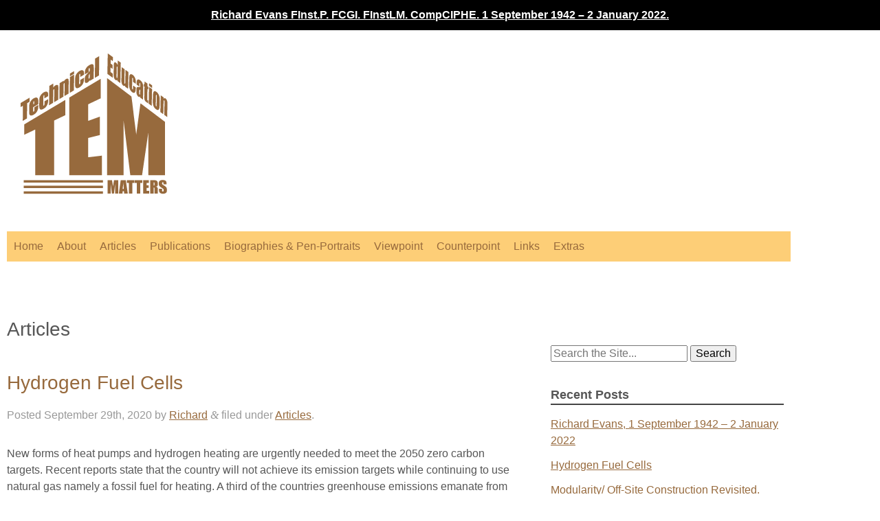

--- FILE ---
content_type: text/html; charset=UTF-8
request_url: https://technicaleducationmatters.org/category/articles/
body_size: 11227
content:
<!doctype html>

<!--[if lt IE 7]><html lang="en-GB" class="no-js lt-ie9 lt-ie8 lt-ie7"> <![endif]-->
<!--[if (IE 7)&!(IEMobile)]><html lang="en-GB" class="no-js lt-ie9 lt-ie8"><![endif]-->
<!--[if (IE 8)&!(IEMobile)]><html lang="en-GB" class="no-js lt-ie9"><![endif]-->
<!--[if gt IE 8]><!--> <html lang="en-GB" class="no-js"><!--<![endif]-->

	<head>
		<meta charset="utf-8">

		<!-- Google Chrome Frame for IE -->
		<meta http-equiv="X-UA-Compatible" content="IE=edge,chrome=1">

		<title>  Articles</title>

		<!-- mobile meta (hooray!) -->
		<meta name="HandheldFriendly" content="True">
		<meta name="MobileOptimized" content="320">
		<meta name="viewport" content="width=device-width, initial-scale=1.0"/>

		<!-- icons & favicons (for more: http://www.jonathantneal.com/blog/understand-the-favicon/) -->
		<link rel="apple-touch-icon" href="https://technicaleducationmatters.org/wp-content/themes/techedutheme/library/images/apple-icon-touch.png">
		<link rel="icon" href="https://technicaleducationmatters.org/wp-content/themes/techedutheme/favicon.png">
		<!--[if IE]>
			<link rel="shortcut icon" href="https://technicaleducationmatters.org/wp-content/themes/techedutheme/favicon.ico">
		<![endif]-->
		<!-- or, set /favicon.ico for IE10 win -->
		<meta name="msapplication-TileColor" content="#f01d4f">
		<meta name="msapplication-TileImage" content="https://technicaleducationmatters.org/wp-content/themes/techedutheme/library/images/win8-tile-icon.png">

		<link rel="pingback" href="https://technicaleducationmatters.org/xmlrpc.php">

		<!-- wordpress head functions -->
		<meta name='robots' content='max-image-preview:large' />
<link rel="alternate" type="application/rss+xml" title="Technical Education Matters &raquo; Feed" href="https://technicaleducationmatters.org/feed/" />
<link rel="alternate" type="application/rss+xml" title="Technical Education Matters &raquo; Comments Feed" href="https://technicaleducationmatters.org/comments/feed/" />
<link rel="alternate" type="application/rss+xml" title="Technical Education Matters &raquo; Articles Category Feed" href="https://technicaleducationmatters.org/category/articles/feed/" />
<script type="text/javascript">
window._wpemojiSettings = {"baseUrl":"https:\/\/s.w.org\/images\/core\/emoji\/14.0.0\/72x72\/","ext":".png","svgUrl":"https:\/\/s.w.org\/images\/core\/emoji\/14.0.0\/svg\/","svgExt":".svg","source":{"concatemoji":"https:\/\/technicaleducationmatters.org\/wp-includes\/js\/wp-emoji-release.min.js"}};
/*! This file is auto-generated */
!function(e,a,t){var n,r,o,i=a.createElement("canvas"),p=i.getContext&&i.getContext("2d");function s(e,t){var a=String.fromCharCode,e=(p.clearRect(0,0,i.width,i.height),p.fillText(a.apply(this,e),0,0),i.toDataURL());return p.clearRect(0,0,i.width,i.height),p.fillText(a.apply(this,t),0,0),e===i.toDataURL()}function c(e){var t=a.createElement("script");t.src=e,t.defer=t.type="text/javascript",a.getElementsByTagName("head")[0].appendChild(t)}for(o=Array("flag","emoji"),t.supports={everything:!0,everythingExceptFlag:!0},r=0;r<o.length;r++)t.supports[o[r]]=function(e){if(p&&p.fillText)switch(p.textBaseline="top",p.font="600 32px Arial",e){case"flag":return s([127987,65039,8205,9895,65039],[127987,65039,8203,9895,65039])?!1:!s([55356,56826,55356,56819],[55356,56826,8203,55356,56819])&&!s([55356,57332,56128,56423,56128,56418,56128,56421,56128,56430,56128,56423,56128,56447],[55356,57332,8203,56128,56423,8203,56128,56418,8203,56128,56421,8203,56128,56430,8203,56128,56423,8203,56128,56447]);case"emoji":return!s([129777,127995,8205,129778,127999],[129777,127995,8203,129778,127999])}return!1}(o[r]),t.supports.everything=t.supports.everything&&t.supports[o[r]],"flag"!==o[r]&&(t.supports.everythingExceptFlag=t.supports.everythingExceptFlag&&t.supports[o[r]]);t.supports.everythingExceptFlag=t.supports.everythingExceptFlag&&!t.supports.flag,t.DOMReady=!1,t.readyCallback=function(){t.DOMReady=!0},t.supports.everything||(n=function(){t.readyCallback()},a.addEventListener?(a.addEventListener("DOMContentLoaded",n,!1),e.addEventListener("load",n,!1)):(e.attachEvent("onload",n),a.attachEvent("onreadystatechange",function(){"complete"===a.readyState&&t.readyCallback()})),(e=t.source||{}).concatemoji?c(e.concatemoji):e.wpemoji&&e.twemoji&&(c(e.twemoji),c(e.wpemoji)))}(window,document,window._wpemojiSettings);
</script>
<style type="text/css">
img.wp-smiley,
img.emoji {
	display: inline !important;
	border: none !important;
	box-shadow: none !important;
	height: 1em !important;
	width: 1em !important;
	margin: 0 0.07em !important;
	vertical-align: -0.1em !important;
	background: none !important;
	padding: 0 !important;
}
</style>
	<link rel='stylesheet' id='wp-block-library-css' href='https://technicaleducationmatters.org/wp-includes/css/dist/block-library/style.min.css' type='text/css' media='all' />
<link rel='stylesheet' id='classic-theme-styles-css' href='https://technicaleducationmatters.org/wp-includes/css/classic-themes.min.css' type='text/css' media='all' />
<style id='global-styles-inline-css' type='text/css'>
body{--wp--preset--color--black: #000000;--wp--preset--color--cyan-bluish-gray: #abb8c3;--wp--preset--color--white: #ffffff;--wp--preset--color--pale-pink: #f78da7;--wp--preset--color--vivid-red: #cf2e2e;--wp--preset--color--luminous-vivid-orange: #ff6900;--wp--preset--color--luminous-vivid-amber: #fcb900;--wp--preset--color--light-green-cyan: #7bdcb5;--wp--preset--color--vivid-green-cyan: #00d084;--wp--preset--color--pale-cyan-blue: #8ed1fc;--wp--preset--color--vivid-cyan-blue: #0693e3;--wp--preset--color--vivid-purple: #9b51e0;--wp--preset--gradient--vivid-cyan-blue-to-vivid-purple: linear-gradient(135deg,rgba(6,147,227,1) 0%,rgb(155,81,224) 100%);--wp--preset--gradient--light-green-cyan-to-vivid-green-cyan: linear-gradient(135deg,rgb(122,220,180) 0%,rgb(0,208,130) 100%);--wp--preset--gradient--luminous-vivid-amber-to-luminous-vivid-orange: linear-gradient(135deg,rgba(252,185,0,1) 0%,rgba(255,105,0,1) 100%);--wp--preset--gradient--luminous-vivid-orange-to-vivid-red: linear-gradient(135deg,rgba(255,105,0,1) 0%,rgb(207,46,46) 100%);--wp--preset--gradient--very-light-gray-to-cyan-bluish-gray: linear-gradient(135deg,rgb(238,238,238) 0%,rgb(169,184,195) 100%);--wp--preset--gradient--cool-to-warm-spectrum: linear-gradient(135deg,rgb(74,234,220) 0%,rgb(151,120,209) 20%,rgb(207,42,186) 40%,rgb(238,44,130) 60%,rgb(251,105,98) 80%,rgb(254,248,76) 100%);--wp--preset--gradient--blush-light-purple: linear-gradient(135deg,rgb(255,206,236) 0%,rgb(152,150,240) 100%);--wp--preset--gradient--blush-bordeaux: linear-gradient(135deg,rgb(254,205,165) 0%,rgb(254,45,45) 50%,rgb(107,0,62) 100%);--wp--preset--gradient--luminous-dusk: linear-gradient(135deg,rgb(255,203,112) 0%,rgb(199,81,192) 50%,rgb(65,88,208) 100%);--wp--preset--gradient--pale-ocean: linear-gradient(135deg,rgb(255,245,203) 0%,rgb(182,227,212) 50%,rgb(51,167,181) 100%);--wp--preset--gradient--electric-grass: linear-gradient(135deg,rgb(202,248,128) 0%,rgb(113,206,126) 100%);--wp--preset--gradient--midnight: linear-gradient(135deg,rgb(2,3,129) 0%,rgb(40,116,252) 100%);--wp--preset--duotone--dark-grayscale: url('#wp-duotone-dark-grayscale');--wp--preset--duotone--grayscale: url('#wp-duotone-grayscale');--wp--preset--duotone--purple-yellow: url('#wp-duotone-purple-yellow');--wp--preset--duotone--blue-red: url('#wp-duotone-blue-red');--wp--preset--duotone--midnight: url('#wp-duotone-midnight');--wp--preset--duotone--magenta-yellow: url('#wp-duotone-magenta-yellow');--wp--preset--duotone--purple-green: url('#wp-duotone-purple-green');--wp--preset--duotone--blue-orange: url('#wp-duotone-blue-orange');--wp--preset--font-size--small: 13px;--wp--preset--font-size--medium: 20px;--wp--preset--font-size--large: 36px;--wp--preset--font-size--x-large: 42px;--wp--preset--spacing--20: 0.44rem;--wp--preset--spacing--30: 0.67rem;--wp--preset--spacing--40: 1rem;--wp--preset--spacing--50: 1.5rem;--wp--preset--spacing--60: 2.25rem;--wp--preset--spacing--70: 3.38rem;--wp--preset--spacing--80: 5.06rem;}:where(.is-layout-flex){gap: 0.5em;}body .is-layout-flow > .alignleft{float: left;margin-inline-start: 0;margin-inline-end: 2em;}body .is-layout-flow > .alignright{float: right;margin-inline-start: 2em;margin-inline-end: 0;}body .is-layout-flow > .aligncenter{margin-left: auto !important;margin-right: auto !important;}body .is-layout-constrained > .alignleft{float: left;margin-inline-start: 0;margin-inline-end: 2em;}body .is-layout-constrained > .alignright{float: right;margin-inline-start: 2em;margin-inline-end: 0;}body .is-layout-constrained > .aligncenter{margin-left: auto !important;margin-right: auto !important;}body .is-layout-constrained > :where(:not(.alignleft):not(.alignright):not(.alignfull)){max-width: var(--wp--style--global--content-size);margin-left: auto !important;margin-right: auto !important;}body .is-layout-constrained > .alignwide{max-width: var(--wp--style--global--wide-size);}body .is-layout-flex{display: flex;}body .is-layout-flex{flex-wrap: wrap;align-items: center;}body .is-layout-flex > *{margin: 0;}:where(.wp-block-columns.is-layout-flex){gap: 2em;}.has-black-color{color: var(--wp--preset--color--black) !important;}.has-cyan-bluish-gray-color{color: var(--wp--preset--color--cyan-bluish-gray) !important;}.has-white-color{color: var(--wp--preset--color--white) !important;}.has-pale-pink-color{color: var(--wp--preset--color--pale-pink) !important;}.has-vivid-red-color{color: var(--wp--preset--color--vivid-red) !important;}.has-luminous-vivid-orange-color{color: var(--wp--preset--color--luminous-vivid-orange) !important;}.has-luminous-vivid-amber-color{color: var(--wp--preset--color--luminous-vivid-amber) !important;}.has-light-green-cyan-color{color: var(--wp--preset--color--light-green-cyan) !important;}.has-vivid-green-cyan-color{color: var(--wp--preset--color--vivid-green-cyan) !important;}.has-pale-cyan-blue-color{color: var(--wp--preset--color--pale-cyan-blue) !important;}.has-vivid-cyan-blue-color{color: var(--wp--preset--color--vivid-cyan-blue) !important;}.has-vivid-purple-color{color: var(--wp--preset--color--vivid-purple) !important;}.has-black-background-color{background-color: var(--wp--preset--color--black) !important;}.has-cyan-bluish-gray-background-color{background-color: var(--wp--preset--color--cyan-bluish-gray) !important;}.has-white-background-color{background-color: var(--wp--preset--color--white) !important;}.has-pale-pink-background-color{background-color: var(--wp--preset--color--pale-pink) !important;}.has-vivid-red-background-color{background-color: var(--wp--preset--color--vivid-red) !important;}.has-luminous-vivid-orange-background-color{background-color: var(--wp--preset--color--luminous-vivid-orange) !important;}.has-luminous-vivid-amber-background-color{background-color: var(--wp--preset--color--luminous-vivid-amber) !important;}.has-light-green-cyan-background-color{background-color: var(--wp--preset--color--light-green-cyan) !important;}.has-vivid-green-cyan-background-color{background-color: var(--wp--preset--color--vivid-green-cyan) !important;}.has-pale-cyan-blue-background-color{background-color: var(--wp--preset--color--pale-cyan-blue) !important;}.has-vivid-cyan-blue-background-color{background-color: var(--wp--preset--color--vivid-cyan-blue) !important;}.has-vivid-purple-background-color{background-color: var(--wp--preset--color--vivid-purple) !important;}.has-black-border-color{border-color: var(--wp--preset--color--black) !important;}.has-cyan-bluish-gray-border-color{border-color: var(--wp--preset--color--cyan-bluish-gray) !important;}.has-white-border-color{border-color: var(--wp--preset--color--white) !important;}.has-pale-pink-border-color{border-color: var(--wp--preset--color--pale-pink) !important;}.has-vivid-red-border-color{border-color: var(--wp--preset--color--vivid-red) !important;}.has-luminous-vivid-orange-border-color{border-color: var(--wp--preset--color--luminous-vivid-orange) !important;}.has-luminous-vivid-amber-border-color{border-color: var(--wp--preset--color--luminous-vivid-amber) !important;}.has-light-green-cyan-border-color{border-color: var(--wp--preset--color--light-green-cyan) !important;}.has-vivid-green-cyan-border-color{border-color: var(--wp--preset--color--vivid-green-cyan) !important;}.has-pale-cyan-blue-border-color{border-color: var(--wp--preset--color--pale-cyan-blue) !important;}.has-vivid-cyan-blue-border-color{border-color: var(--wp--preset--color--vivid-cyan-blue) !important;}.has-vivid-purple-border-color{border-color: var(--wp--preset--color--vivid-purple) !important;}.has-vivid-cyan-blue-to-vivid-purple-gradient-background{background: var(--wp--preset--gradient--vivid-cyan-blue-to-vivid-purple) !important;}.has-light-green-cyan-to-vivid-green-cyan-gradient-background{background: var(--wp--preset--gradient--light-green-cyan-to-vivid-green-cyan) !important;}.has-luminous-vivid-amber-to-luminous-vivid-orange-gradient-background{background: var(--wp--preset--gradient--luminous-vivid-amber-to-luminous-vivid-orange) !important;}.has-luminous-vivid-orange-to-vivid-red-gradient-background{background: var(--wp--preset--gradient--luminous-vivid-orange-to-vivid-red) !important;}.has-very-light-gray-to-cyan-bluish-gray-gradient-background{background: var(--wp--preset--gradient--very-light-gray-to-cyan-bluish-gray) !important;}.has-cool-to-warm-spectrum-gradient-background{background: var(--wp--preset--gradient--cool-to-warm-spectrum) !important;}.has-blush-light-purple-gradient-background{background: var(--wp--preset--gradient--blush-light-purple) !important;}.has-blush-bordeaux-gradient-background{background: var(--wp--preset--gradient--blush-bordeaux) !important;}.has-luminous-dusk-gradient-background{background: var(--wp--preset--gradient--luminous-dusk) !important;}.has-pale-ocean-gradient-background{background: var(--wp--preset--gradient--pale-ocean) !important;}.has-electric-grass-gradient-background{background: var(--wp--preset--gradient--electric-grass) !important;}.has-midnight-gradient-background{background: var(--wp--preset--gradient--midnight) !important;}.has-small-font-size{font-size: var(--wp--preset--font-size--small) !important;}.has-medium-font-size{font-size: var(--wp--preset--font-size--medium) !important;}.has-large-font-size{font-size: var(--wp--preset--font-size--large) !important;}.has-x-large-font-size{font-size: var(--wp--preset--font-size--x-large) !important;}
.wp-block-navigation a:where(:not(.wp-element-button)){color: inherit;}
:where(.wp-block-columns.is-layout-flex){gap: 2em;}
.wp-block-pullquote{font-size: 1.5em;line-height: 1.6;}
</style>
<link rel='stylesheet' id='simple-banner-style-css' href='https://technicaleducationmatters.org/wp-content/plugins/simple-banner/simple-banner.css' type='text/css' media='all' />
<link rel='stylesheet' id='toc-screen-css' href='https://technicaleducationmatters.org/wp-content/plugins/table-of-contents-plus/screen.min.css' type='text/css' media='all' />
<link rel='stylesheet' id='orgseries-default-css-css' href='https://technicaleducationmatters.org/wp-content/plugins/organize-series/orgSeries.css' type='text/css' media='all' />
<link rel='stylesheet' id='pps-post-list-box-frontend-css' href='https://technicaleducationmatters.org/wp-content/plugins/organize-series/addons/post-list-box/classes/../assets/css/post-list-box-frontend.css' type='text/css' media='all' />
<link rel='stylesheet' id='pps-series-post-details-frontend-css' href='https://technicaleducationmatters.org/wp-content/plugins/organize-series/addons/post-details/assets/css/series-post-details-frontend.css' type='text/css' media='all' />
<link rel='stylesheet' id='pps-series-post-navigation-frontend-css' href='https://technicaleducationmatters.org/wp-content/plugins/organize-series/addons/post-navigation/includes/../assets/css/post-navigation-frontend.css' type='text/css' media='all' />
<link rel='stylesheet' id='dashicons-css' href='https://technicaleducationmatters.org/wp-includes/css/dashicons.min.css' type='text/css' media='all' />
<link rel='stylesheet' id='bones-stylesheet-css' href='https://technicaleducationmatters.org/wp-content/themes/techedutheme/library/css/style.css' type='text/css' media='all' />
<!--[if lt IE 9]>
<link rel='stylesheet' id='bones-ie-only-css' href='https://technicaleducationmatters.org/wp-content/themes/techedutheme/library/css/ie.css' type='text/css' media='all' />
<![endif]-->
<script type='text/javascript' src='https://technicaleducationmatters.org/wp-includes/js/jquery/jquery.min.js' id='jquery-core-js'></script>
<script type='text/javascript' src='https://technicaleducationmatters.org/wp-includes/js/jquery/jquery-migrate.min.js' id='jquery-migrate-js'></script>
<script type='text/javascript' id='simple-banner-script-js-before'>
const simpleBannerScriptParams = {"version":"2.12.2","hide_simple_banner":"no","simple_banner_position":"","header_margin":"","header_padding":"","simple_banner_text":"<a href=\"https:\/\/technicaleducationmatters.org\/2022\/05\/21\/richard-evans-1-september-1942-2-january-2022\/\">Richard Evans FInst.P. FCGI. FInstLM. CompCIPHE. 1 September 1942 \u2013 2 January 2022.<\/a>","pro_version_enabled":"","disabled_on_current_page":false,"debug_mode":"","id":3844,"disabled_pages_array":[],"is_current_page_a_post":true,"disabled_on_posts":"","simple_banner_font_size":"","simple_banner_color":"#000000","simple_banner_text_color":"#ffffff","simple_banner_link_color":"#ffffff","simple_banner_close_color":"#817e7e","simple_banner_custom_css":"","simple_banner_scrolling_custom_css":"","simple_banner_text_custom_css":"","simple_banner_button_css":"","site_custom_css":"","keep_site_custom_css":"","site_custom_js":"","keep_site_custom_js":"","wp_body_open_enabled":"","wp_body_open":true,"close_button_enabled":"","close_button_expiration":"","close_button_cookie_set":false}
</script>
<script type='text/javascript' src='https://technicaleducationmatters.org/wp-content/plugins/simple-banner/simple-banner.js' id='simple-banner-script-js'></script>
<script type='text/javascript' src='https://technicaleducationmatters.org/wp-content/themes/techedutheme/library/js/libs/modernizr.custom.min.js' id='bones-modernizr-js'></script>
<link rel="https://api.w.org/" href="https://technicaleducationmatters.org/wp-json/" /><link rel="alternate" type="application/json" href="https://technicaleducationmatters.org/wp-json/wp/v2/categories/2" /><style type="text/css">.simple-banner{background:#000000;}</style><style type="text/css">.simple-banner .simple-banner-text{color:#ffffff;}</style><style type="text/css">.simple-banner .simple-banner-text a{color:#ffffff;}</style><style type="text/css">.simple-banner .simple-banner-button{color:#817e7e;}</style><style id="simple-banner-site-custom-css-dummy" type="text/css"></style><script id="simple-banner-site-custom-js-dummy" type="text/javascript"></script>		<!-- end of wordpress head -->

		<!-- drop Google Analytics Here -->
		<!-- end analytics -->

	</head>

	<body class="archive category category-articles category-2">

		<div id="container">

			<header class="header" role="banner">

				<div id="inner-header" class="wrap clearfix">

					<!-- to use a image just replace the bloginfo('name') with your img src and remove the surrounding <p> -->
        	<a href="https://technicaleducationmatters.org" rel="nofollow"><img src="https://technicaleducationmatters.org/wp-content/themes/techedutheme/grafix/techedulogo.png" /></a><div id="MDRpagetitle"></div>
					<!-- if you'd like to use the site description you can un-comment it below -->
					

					<nav role="navigation">
						<ul id="menu-main-menu" class="nav top-nav clearfix"><li id="menu-item-1744" class="menu-item menu-item-type-custom menu-item-object-custom menu-item-1744"><a href="/">Home</a></li>
<li id="menu-item-1741" class="menu-item menu-item-type-post_type menu-item-object-page menu-item-1741"><a href="https://technicaleducationmatters.org/about/">About</a></li>
<li id="menu-item-1745" class="menu-item menu-item-type-post_type menu-item-object-page menu-item-1745"><a href="https://technicaleducationmatters.org/articles/">Articles</a></li>
<li id="menu-item-1738" class="menu-item menu-item-type-post_type menu-item-object-page menu-item-1738"><a href="https://technicaleducationmatters.org/publications/">Publications</a></li>
<li id="menu-item-1739" class="menu-item menu-item-type-post_type menu-item-object-page menu-item-1739"><a href="https://technicaleducationmatters.org/biographies/">Biographies &#038; Pen-Portraits</a></li>
<li id="menu-item-1226" class="menu-item menu-item-type-post_type menu-item-object-page menu-item-1226"><a href="https://technicaleducationmatters.org/viewpoint/">Viewpoint</a></li>
<li id="menu-item-2149" class="menu-item menu-item-type-post_type menu-item-object-page menu-item-2149"><a href="https://technicaleducationmatters.org/counterpoint/">Counterpoint</a></li>
<li id="menu-item-1742" class="menu-item menu-item-type-post_type menu-item-object-page menu-item-1742"><a href="https://technicaleducationmatters.org/links/">Links</a></li>
<li id="menu-item-1743" class="menu-item menu-item-type-post_type menu-item-object-page menu-item-1743"><a href="https://technicaleducationmatters.org/extras/">Extras</a></li>
</ul>					</nav>

				</div> <!-- end #inner-header -->

			</header> <!-- end header -->

			<div id="content">

				<div id="inner-content" class="wrap clearfix">

						<div id="main" class="eightcol first clearfix" role="main">

															<h3 class="archive-title h2">
									Articles								</h3>

							
							
							<article id="post-3844" class="clearfix post-3844 post type-post status-publish format-standard hentry category-articles" role="article">

								<header class="article-header">

									<h3 class="h2"><a href="https://technicaleducationmatters.org/2020/09/29/hydrogen-fuel-cells/" rel="bookmark" title="Hydrogen Fuel Cells">Hydrogen Fuel Cells</a></h3>
									<p class="byline vcard">Posted <time class="updated" datetime="2020-09-29" pubdate>September 29th, 2020</time> by <span class="author"><a href="https://technicaleducationmatters.org/author/richard/" title="Posts by Richard" rel="author">Richard</a></span> <span class="amp">&</span> filed under <a href="https://technicaleducationmatters.org/category/articles/" rel="category tag">Articles</a>.</p>

								</header> <!-- end article header -->

								<section class="entry-content clearfix">

									
									<p>New forms of heat pumps and hydrogen heating are urgently needed to meet the 2050 zero carbon targets. Recent reports state that the country will not achieve its emission targets while continuing to use natural gas namely a fossil fuel for heating. A third of the countries greenhouse emissions emanate from central heating, Fuel cells&#8230;  <a class="excerpt-read-more" href="https://technicaleducationmatters.org/2020/09/29/hydrogen-fuel-cells/" title="ReadHydrogen Fuel Cells">Read more &raquo;</a></p>

								</section> <!-- end article section -->

								<footer class="article-footer">

								</footer> <!-- end article footer -->

							</article> <!-- end article -->

							
							<article id="post-3833" class="clearfix post-3833 post type-post status-publish format-standard hentry category-articles" role="article">

								<header class="article-header">

									<h3 class="h2"><a href="https://technicaleducationmatters.org/2020/07/15/modularity-off-site-construction-revisited-2/" rel="bookmark" title="Modularity/ Off-Site Construction Revisited.">Modularity/ Off-Site Construction Revisited.</a></h3>
									<p class="byline vcard">Posted <time class="updated" datetime="2020-07-15" pubdate>July 15th, 2020</time> by <span class="author"><a href="https://technicaleducationmatters.org/author/richard/" title="Posts by Richard" rel="author">Richard</a></span> <span class="amp">&</span> filed under <a href="https://technicaleducationmatters.org/category/articles/" rel="category tag">Articles</a>.</p>

								</header> <!-- end article header -->

								<section class="entry-content clearfix">

									
									<p>I would like to return to the topic of modular/off-site construction as it could impact significantly on the profession as will the introduction of artificial intelligence and robots both could create a revolution in the way plumbers operate. Interest is growing in this development as the advantages are being highlighted with a number of large&#8230;  <a class="excerpt-read-more" href="https://technicaleducationmatters.org/2020/07/15/modularity-off-site-construction-revisited-2/" title="ReadModularity/ Off-Site Construction Revisited.">Read more &raquo;</a></p>

								</section> <!-- end article section -->

								<footer class="article-footer">

								</footer> <!-- end article footer -->

							</article> <!-- end article -->

							
							<article id="post-3826" class="clearfix post-3826 post type-post status-publish format-standard hentry category-articles" role="article">

								<header class="article-header">

									<h3 class="h2"><a href="https://technicaleducationmatters.org/2020/05/31/artificial-intelligence-and-plumbing/" rel="bookmark" title="Artificial Intelligence and Plumbing">Artificial Intelligence and Plumbing</a></h3>
									<p class="byline vcard">Posted <time class="updated" datetime="2020-05-31" pubdate>May 31st, 2020</time> by <span class="author"><a href="https://technicaleducationmatters.org/author/richard/" title="Posts by Richard" rel="author">Richard</a></span> <span class="amp">&</span> filed under <a href="https://technicaleducationmatters.org/category/articles/" rel="category tag">Articles</a>.</p>

								</header> <!-- end article header -->

								<section class="entry-content clearfix">

									
									<p>I want to return to the topic of Artificial Intelligence (AI) and the possible consequences on the plumbing profession. Commentators continue to offer their ideas on the impact of AI and the introduction of robots. Their views span a wide spectrum ranging from significant to less significant consequences. It is a fascinating but complex topic&#8230;  <a class="excerpt-read-more" href="https://technicaleducationmatters.org/2020/05/31/artificial-intelligence-and-plumbing/" title="ReadArtificial Intelligence and Plumbing">Read more &raquo;</a></p>

								</section> <!-- end article section -->

								<footer class="article-footer">

								</footer> <!-- end article footer -->

							</article> <!-- end article -->

							
							<article id="post-3822" class="clearfix post-3822 post type-post status-publish format-standard hentry category-articles" role="article">

								<header class="article-header">

									<h3 class="h2"><a href="https://technicaleducationmatters.org/2020/04/13/the-importance-of-workplace-mathematics/" rel="bookmark" title="The Importance of Workplace Mathematics">The Importance of Workplace Mathematics</a></h3>
									<p class="byline vcard">Posted <time class="updated" datetime="2020-04-13" pubdate>April 13th, 2020</time> by <span class="author"><a href="https://technicaleducationmatters.org/author/richard/" title="Posts by Richard" rel="author">Richard</a></span> <span class="amp">&</span> filed under <a href="https://technicaleducationmatters.org/category/articles/" rel="category tag">Articles</a>.</p>

								</header> <!-- end article header -->

								<section class="entry-content clearfix">

									
									<p>Questions continue to be raised about the teaching and learning of mathematics in schools and colleges and the levels of participation in the subject post-16. Questions continue to arise about its purpose and centrality in the schools national curriculum and the introduction of functional mathematics in vocational awards. In addition, concerns are being raised about&#8230;  <a class="excerpt-read-more" href="https://technicaleducationmatters.org/2020/04/13/the-importance-of-workplace-mathematics/" title="ReadThe Importance of Workplace Mathematics">Read more &raquo;</a></p>

								</section> <!-- end article section -->

								<footer class="article-footer">

								</footer> <!-- end article footer -->

							</article> <!-- end article -->

							
							<article id="post-3630" class="clearfix post-3630 post type-post status-publish format-standard hentry category-articles" role="article">

								<header class="article-header">

									<h3 class="h2"><a href="https://technicaleducationmatters.org/2017/06/19/the-chartered-institute-of-plumbing-and-heating-engineering-ciphe-charter/" rel="bookmark" title="The Chartered Institute of Plumbing and Heating Engineering (CIPHE) Charter:">The Chartered Institute of Plumbing and Heating Engineering (CIPHE) Charter:</a></h3>
									<p class="byline vcard">Posted <time class="updated" datetime="2017-06-19" pubdate>June 19th, 2017</time> by <span class="author"><a href="https://technicaleducationmatters.org/author/richard/" title="Posts by Richard" rel="author">Richard</a></span> <span class="amp">&</span> filed under <a href="https://technicaleducationmatters.org/category/articles/" rel="category tag">Articles</a>.</p>

								</header> <!-- end article header -->

								<section class="entry-content clearfix">

									
									<p>This piece provides more detail about the CIPHE CPD charter and complements the previous article on this website which focussed on the concept of CPD. The CIPHE charter is a welcomed initiative as the Institute is an influential professional body and has provided an excellent example to the other professional’s bodies on this strategically important&#8230;  <a class="excerpt-read-more" href="https://technicaleducationmatters.org/2017/06/19/the-chartered-institute-of-plumbing-and-heating-engineering-ciphe-charter/" title="ReadThe Chartered Institute of Plumbing and Heating Engineering (CIPHE) Charter:">Read more &raquo;</a></p>

								</section> <!-- end article section -->

								<footer class="article-footer">

								</footer> <!-- end article footer -->

							</article> <!-- end article -->

							
							<article id="post-3626" class="clearfix post-3626 post type-post status-publish format-standard hentry category-articles" role="article">

								<header class="article-header">

									<h3 class="h2"><a href="https://technicaleducationmatters.org/2017/06/08/the-importance-of-continuous-professional-development-cpd/" rel="bookmark" title="The Importance of Continuous Professional Development (CPD)">The Importance of Continuous Professional Development (CPD)</a></h3>
									<p class="byline vcard">Posted <time class="updated" datetime="2017-06-8" pubdate>June 8th, 2017</time> by <span class="author"><a href="https://technicaleducationmatters.org/author/richard/" title="Posts by Richard" rel="author">Richard</a></span> <span class="amp">&</span> filed under <a href="https://technicaleducationmatters.org/category/articles/" rel="category tag">Articles</a>.</p>

								</header> <!-- end article header -->

								<section class="entry-content clearfix">

									
									<p>Introduction Continuous Professional Development (CPD) is even more important now as the country begins to tackle its skills gaps and shortages and the continuing low levels of productivity in manufacturing and industrial activity. The Chartered Institute of Plumbing and Heating Engineering (CIPHE) has recently published a timely and excellent charter on CPD.  The CIPHE have&#8230;  <a class="excerpt-read-more" href="https://technicaleducationmatters.org/2017/06/08/the-importance-of-continuous-professional-development-cpd/" title="ReadThe Importance of Continuous Professional Development (CPD)">Read more &raquo;</a></p>

								</section> <!-- end article section -->

								<footer class="article-footer">

								</footer> <!-- end article footer -->

							</article> <!-- end article -->

							
							<article id="post-3624" class="clearfix post-3624 post type-post status-publish format-standard hentry category-articles" role="article">

								<header class="article-header">

									<h3 class="h2"><a href="https://technicaleducationmatters.org/2017/06/08/here-we-go-again/" rel="bookmark" title="Here We Go Again!">Here We Go Again!</a></h3>
									<p class="byline vcard">Posted <time class="updated" datetime="2017-06-8" pubdate>June 8th, 2017</time> by <span class="author"><a href="https://technicaleducationmatters.org/author/richard/" title="Posts by Richard" rel="author">Richard</a></span> <span class="amp">&</span> filed under <a href="https://technicaleducationmatters.org/category/articles/" rel="category tag">Articles</a>.</p>

								</header> <!-- end article header -->

								<section class="entry-content clearfix">

									
									<p>The government has announced a new Industrial Strategy to bolster the country’s manufacturing, engineering and technology (MET sector) and a reconfigured technical education system). The key elements of the proposed technical education system include: ü  Simplifying the range of technical and vocational qualifications currently on offer ü  Creating an easier means of finding and applying&#8230;  <a class="excerpt-read-more" href="https://technicaleducationmatters.org/2017/06/08/here-we-go-again/" title="ReadHere We Go Again!">Read more &raquo;</a></p>

								</section> <!-- end article section -->

								<footer class="article-footer">

								</footer> <!-- end article footer -->

							</article> <!-- end article -->

							
							<article id="post-3548" class="clearfix post-3548 post type-post status-publish format-standard hentry category-articles" role="article">

								<header class="article-header">

									<h3 class="h2"><a href="https://technicaleducationmatters.org/2016/11/29/the-fourth-industrial-revolution/" rel="bookmark" title="The Fourth Industrial Revolution?">The Fourth Industrial Revolution?</a></h3>
									<p class="byline vcard">Posted <time class="updated" datetime="2016-11-29" pubdate>November 29th, 2016</time> by <span class="author"><a href="https://technicaleducationmatters.org/author/richard/" title="Posts by Richard" rel="author">Richard</a></span> <span class="amp">&</span> filed under <a href="https://technicaleducationmatters.org/category/articles/" rel="category tag">Articles</a>.</p>

								</header> <!-- end article header -->

								<section class="entry-content clearfix">

									
									<p>The Fourth Industrial Revolution?           (This piece builds on the earlier article the ‘Future of the Economy and the World of Work’ (FEWW). The world is rapidly moving into the Fourth Industrial Revolution also called ‘Industry Four Point Zero (Industry 4.0). Artificial Intelligence (AI) and the Internet of Things (IoT)’. The introduction of robotics, automation, digital transfer&#8230;  <a class="excerpt-read-more" href="https://technicaleducationmatters.org/2016/11/29/the-fourth-industrial-revolution/" title="ReadThe Fourth Industrial Revolution?">Read more &raquo;</a></p>

								</section> <!-- end article section -->

								<footer class="article-footer">

								</footer> <!-- end article footer -->

							</article> <!-- end article -->

							
							<article id="post-3429" class="clearfix post-3429 post type-post status-publish format-standard hentry category-articles" role="article">

								<header class="article-header">

									<h3 class="h2"><a href="https://technicaleducationmatters.org/2016/09/08/the-importance-of-micro-small-and-medium-sized-enterprises/" rel="bookmark" title="The Importance of Micro, Small and Medium Sized Enterprises.">The Importance of Micro, Small and Medium Sized Enterprises.</a></h3>
									<p class="byline vcard">Posted <time class="updated" datetime="2016-09-8" pubdate>September 8th, 2016</time> by <span class="author"><a href="https://technicaleducationmatters.org/author/richard/" title="Posts by Richard" rel="author">Richard</a></span> <span class="amp">&</span> filed under <a href="https://technicaleducationmatters.org/category/articles/" rel="category tag">Articles</a>.</p>

								</header> <!-- end article header -->

								<section class="entry-content clearfix">

									
									<p>  A definition of micro and SMEs. Micros and SMEs defined as follows – micros: 1-9 employees, Small: 10-49 employees and Medium: 50-249 employees. I include sole operators in the definition of micros. The key to prosperity. The importance of micro and SMEs cannot be over emphasised. They are central to the country’s economy and&#8230;  <a class="excerpt-read-more" href="https://technicaleducationmatters.org/2016/09/08/the-importance-of-micro-small-and-medium-sized-enterprises/" title="ReadThe Importance of Micro, Small and Medium Sized Enterprises.">Read more &raquo;</a></p>

								</section> <!-- end article section -->

								<footer class="article-footer">

								</footer> <!-- end article footer -->

							</article> <!-- end article -->

							
							<article id="post-3333" class="clearfix post-3333 post type-post status-publish format-standard hentry category-articles" role="article">

								<header class="article-header">

									<h3 class="h2"><a href="https://technicaleducationmatters.org/2016/06/20/the-future-of-the-economy-and-the-world-of-work/" rel="bookmark" title="The Future of the Economy and the World of Work?">The Future of the Economy and the World of Work?</a></h3>
									<p class="byline vcard">Posted <time class="updated" datetime="2016-06-20" pubdate>June 20th, 2016</time> by <span class="author"><a href="https://technicaleducationmatters.org/author/richard/" title="Posts by Richard" rel="author">Richard</a></span> <span class="amp">&</span> filed under <a href="https://technicaleducationmatters.org/category/articles/" rel="category tag">Articles</a>.</p>

								</header> <!-- end article header -->

								<section class="entry-content clearfix">

									
									<p>  A Personal View. Writing about the future is always a challenge especially when the topic is about the economy and work so inevitably this article will raise more questions than answers  &#8211; this is my attempt.  Many of the issues are complex and multidimensional but must be addressed by governments and society.  Both are&#8230;  <a class="excerpt-read-more" href="https://technicaleducationmatters.org/2016/06/20/the-future-of-the-economy-and-the-world-of-work/" title="ReadThe Future of the Economy and the World of Work?">Read more &raquo;</a></p>

								</section> <!-- end article section -->

								<footer class="article-footer">

								</footer> <!-- end article footer -->

							</article> <!-- end article -->

							
																			<nav class="page-navigation"><ol class="bones_page_navi clearfix"><li class="bpn-prev-link"></li><li class="bpn-current">1</li><li><a href="https://technicaleducationmatters.org/category/articles/page/2/">2</a></li><li><a href="https://technicaleducationmatters.org/category/articles/page/3/">3</a></li><li><a href="https://technicaleducationmatters.org/category/articles/page/4/">4</a></li><li><a href="https://technicaleducationmatters.org/category/articles/page/5/">5</a></li><li><a href="https://technicaleducationmatters.org/category/articles/page/6/">6</a></li><li><a href="https://technicaleducationmatters.org/category/articles/page/7/">7</a></li><li class="bpn-next-link"><a href="https://technicaleducationmatters.org/category/articles/page/2/" >>></a></li></ol></nav>									
							
						</div> <!-- end #main -->

										<div id="sidebar1" class="sidebar fourcol last clearfix" role="complementary">

					
						<div id="search-2" class="widget widget_search"><form role="search" method="get" id="searchform" action="https://technicaleducationmatters.org/" >
	<label class="screen-reader-text" for="s">Search for:</label>
	<input type="text" value="" name="s" id="s" placeholder="Search the Site..." />
	<input type="submit" id="searchsubmit" value="Search" />
	</form></div>
		<div id="recent-posts-2" class="widget widget_recent_entries">
		<h4 class="widgettitle">Recent Posts</h4>
		<ul>
											<li>
					<a href="https://technicaleducationmatters.org/2022/05/21/richard-evans-1-september-1942-2-january-2022/">Richard Evans, 1 September 1942 – 2 January 2022</a>
									</li>
											<li>
					<a href="https://technicaleducationmatters.org/2020/09/29/hydrogen-fuel-cells/">Hydrogen Fuel Cells</a>
									</li>
											<li>
					<a href="https://technicaleducationmatters.org/2020/07/15/modularity-off-site-construction-revisited-2/">Modularity/ Off-Site Construction Revisited.</a>
									</li>
											<li>
					<a href="https://technicaleducationmatters.org/2020/05/31/artificial-intelligence-and-plumbing/">Artificial Intelligence and Plumbing</a>
									</li>
											<li>
					<a href="https://technicaleducationmatters.org/2020/04/13/the-importance-of-workplace-mathematics/">The Importance of Workplace Mathematics</a>
									</li>
					</ul>

		</div><div id="recent-comments-2" class="widget widget_recent_comments"><h4 class="widgettitle">Recent Comments</h4><ul id="recentcomments"><li class="recentcomments"><span class="comment-author-link"><a href='http://technicaleducationmatters.org' rel='external nofollow ugc' class='url'>Richard Evans</a></span> on <a href="https://technicaleducationmatters.org/2011/04/25/junior-technical-schools-jts/#comment-129745">Junior Technical Schools (JTS)</a></li><li class="recentcomments"><span class="comment-author-link">Jaybee</span> on <a href="https://technicaleducationmatters.org/2011/04/25/junior-technical-schools-jts/#comment-129744">Junior Technical Schools (JTS)</a></li><li class="recentcomments"><span class="comment-author-link"><a href='http://technicaleducationmatters.org' rel='external nofollow ugc' class='url'>Richard Evans</a></span> on <a href="https://technicaleducationmatters.org/2011/11/12/general-national-vocational-qualifications-gnvqs-1992-2007/#comment-129743">General National Vocational Qualifications (GNVQs) 1992-2007.</a></li><li class="recentcomments"><span class="comment-author-link">kate</span> on <a href="https://technicaleducationmatters.org/2011/11/12/general-national-vocational-qualifications-gnvqs-1992-2007/#comment-129742">General National Vocational Qualifications (GNVQs) 1992-2007.</a></li><li class="recentcomments"><span class="comment-author-link"><a href='http://technicaleducationmatters.org' rel='external nofollow ugc' class='url'>Richard Evans</a></span> on <a href="https://technicaleducationmatters.org/2011/11/12/general-national-vocational-qualifications-gnvqs-1992-2007/#comment-129741">General National Vocational Qualifications (GNVQs) 1992-2007.</a></li></ul></div><div id="archives-2" class="widget widget_archive"><h4 class="widgettitle">Archives</h4>
			<ul>
					<li><a href='https://technicaleducationmatters.org/2022/05/'>May 2022</a></li>
	<li><a href='https://technicaleducationmatters.org/2020/09/'>September 2020</a></li>
	<li><a href='https://technicaleducationmatters.org/2020/07/'>July 2020</a></li>
	<li><a href='https://technicaleducationmatters.org/2020/05/'>May 2020</a></li>
	<li><a href='https://technicaleducationmatters.org/2020/04/'>April 2020</a></li>
	<li><a href='https://technicaleducationmatters.org/2019/02/'>February 2019</a></li>
	<li><a href='https://technicaleducationmatters.org/2018/02/'>February 2018</a></li>
	<li><a href='https://technicaleducationmatters.org/2017/06/'>June 2017</a></li>
	<li><a href='https://technicaleducationmatters.org/2017/05/'>May 2017</a></li>
	<li><a href='https://technicaleducationmatters.org/2017/04/'>April 2017</a></li>
	<li><a href='https://technicaleducationmatters.org/2016/11/'>November 2016</a></li>
	<li><a href='https://technicaleducationmatters.org/2016/09/'>September 2016</a></li>
	<li><a href='https://technicaleducationmatters.org/2016/07/'>July 2016</a></li>
	<li><a href='https://technicaleducationmatters.org/2016/06/'>June 2016</a></li>
	<li><a href='https://technicaleducationmatters.org/2016/05/'>May 2016</a></li>
	<li><a href='https://technicaleducationmatters.org/2016/04/'>April 2016</a></li>
	<li><a href='https://technicaleducationmatters.org/2016/03/'>March 2016</a></li>
	<li><a href='https://technicaleducationmatters.org/2016/02/'>February 2016</a></li>
	<li><a href='https://technicaleducationmatters.org/2016/01/'>January 2016</a></li>
	<li><a href='https://technicaleducationmatters.org/2015/11/'>November 2015</a></li>
	<li><a href='https://technicaleducationmatters.org/2015/03/'>March 2015</a></li>
	<li><a href='https://technicaleducationmatters.org/2014/12/'>December 2014</a></li>
	<li><a href='https://technicaleducationmatters.org/2014/07/'>July 2014</a></li>
	<li><a href='https://technicaleducationmatters.org/2014/05/'>May 2014</a></li>
	<li><a href='https://technicaleducationmatters.org/2014/03/'>March 2014</a></li>
	<li><a href='https://technicaleducationmatters.org/2014/02/'>February 2014</a></li>
	<li><a href='https://technicaleducationmatters.org/2014/01/'>January 2014</a></li>
	<li><a href='https://technicaleducationmatters.org/2013/12/'>December 2013</a></li>
	<li><a href='https://technicaleducationmatters.org/2013/11/'>November 2013</a></li>
	<li><a href='https://technicaleducationmatters.org/2013/09/'>September 2013</a></li>
	<li><a href='https://technicaleducationmatters.org/2013/08/'>August 2013</a></li>
	<li><a href='https://technicaleducationmatters.org/2013/07/'>July 2013</a></li>
	<li><a href='https://technicaleducationmatters.org/2013/06/'>June 2013</a></li>
	<li><a href='https://technicaleducationmatters.org/2013/05/'>May 2013</a></li>
	<li><a href='https://technicaleducationmatters.org/2013/03/'>March 2013</a></li>
	<li><a href='https://technicaleducationmatters.org/2013/02/'>February 2013</a></li>
	<li><a href='https://technicaleducationmatters.org/2013/01/'>January 2013</a></li>
	<li><a href='https://technicaleducationmatters.org/2012/12/'>December 2012</a></li>
	<li><a href='https://technicaleducationmatters.org/2012/06/'>June 2012</a></li>
	<li><a href='https://technicaleducationmatters.org/2012/05/'>May 2012</a></li>
	<li><a href='https://technicaleducationmatters.org/2012/04/'>April 2012</a></li>
	<li><a href='https://technicaleducationmatters.org/2012/01/'>January 2012</a></li>
	<li><a href='https://technicaleducationmatters.org/2011/11/'>November 2011</a></li>
	<li><a href='https://technicaleducationmatters.org/2011/09/'>September 2011</a></li>
	<li><a href='https://technicaleducationmatters.org/2011/06/'>June 2011</a></li>
	<li><a href='https://technicaleducationmatters.org/2011/05/'>May 2011</a></li>
	<li><a href='https://technicaleducationmatters.org/2011/04/'>April 2011</a></li>
	<li><a href='https://technicaleducationmatters.org/2011/03/'>March 2011</a></li>
	<li><a href='https://technicaleducationmatters.org/2011/01/'>January 2011</a></li>
	<li><a href='https://technicaleducationmatters.org/2010/12/'>December 2010</a></li>
	<li><a href='https://technicaleducationmatters.org/2010/11/'>November 2010</a></li>
	<li><a href='https://technicaleducationmatters.org/2010/10/'>October 2010</a></li>
	<li><a href='https://technicaleducationmatters.org/2009/12/'>December 2009</a></li>
	<li><a href='https://technicaleducationmatters.org/2009/11/'>November 2009</a></li>
	<li><a href='https://technicaleducationmatters.org/2009/10/'>October 2009</a></li>
	<li><a href='https://technicaleducationmatters.org/2009/09/'>September 2009</a></li>
	<li><a href='https://technicaleducationmatters.org/2009/08/'>August 2009</a></li>
	<li><a href='https://technicaleducationmatters.org/2009/07/'>July 2009</a></li>
	<li><a href='https://technicaleducationmatters.org/2009/06/'>June 2009</a></li>
	<li><a href='https://technicaleducationmatters.org/2009/05/'>May 2009</a></li>
	<li><a href='https://technicaleducationmatters.org/2009/04/'>April 2009</a></li>
			</ul>

			</div><div id="categories-2" class="widget widget_categories"><h4 class="widgettitle">Categories</h4>
			<ul>
					<li class="cat-item cat-item-12"><a href="https://technicaleducationmatters.org/category/publications/publications-ashte/">A Short history of Technical Education</a>
</li>
	<li class="cat-item cat-item-20"><a href="https://technicaleducationmatters.org/category/announcements/">Announcements</a>
</li>
	<li class="cat-item cat-item-2 current-cat"><a aria-current="page" href="https://technicaleducationmatters.org/category/articles/">Articles</a>
</li>
	<li class="cat-item cat-item-3"><a href="https://technicaleducationmatters.org/category/biographies/">Biographies &amp; Pen Portraits</a>
</li>
	<li class="cat-item cat-item-16"><a href="https://technicaleducationmatters.org/category/counterpoint/">Counterpoint</a>
</li>
	<li class="cat-item cat-item-4"><a href="https://technicaleducationmatters.org/category/extras/">Extras</a>
</li>
	<li class="cat-item cat-item-5"><a href="https://technicaleducationmatters.org/category/extras/factfig/">Facts &amp; Figures</a>
</li>
	<li class="cat-item cat-item-7"><a href="https://technicaleducationmatters.org/category/extras/infoctp/">Information on Colleges and Training Providers</a>
</li>
	<li class="cat-item cat-item-8"><a href="https://technicaleducationmatters.org/category/publications/">Publications</a>
</li>
	<li class="cat-item cat-item-9"><a href="https://technicaleducationmatters.org/category/extras/statstce/">Statistics for Technical and Commercial Examinations</a>
</li>
	<li class="cat-item cat-item-10"><a href="https://technicaleducationmatters.org/category/publications/publications-htce/">The History of Technical and Commercial Examinations</a>
</li>
	<li class="cat-item cat-item-1"><a href="https://technicaleducationmatters.org/category/uncategorized/">Uncategorized</a>
</li>
	<li class="cat-item cat-item-11"><a href="https://technicaleducationmatters.org/category/viewpoint/">Viewpoint</a>
</li>
			</ul>

			</div><div id="meta-2" class="widget widget_meta"><h4 class="widgettitle">Meta</h4>
		<ul>
						<li><a href="https://technicaleducationmatters.org/wp-login.php">Log in</a></li>
			<li><a href="https://technicaleducationmatters.org/feed/">Entries feed</a></li>
			<li><a href="https://technicaleducationmatters.org/comments/feed/">Comments feed</a></li>

			<li><a href="https://en-gb.wordpress.org/">WordPress.org</a></li>
		</ul>

		</div>
					
				</div>
								</div> <!-- end #inner-content -->

			</div> <!-- end #content -->

			<footer class="footer" role="contentinfo">

				<div id="inner-footer" class="wrap clearfix">

					<nav role="navigation">
																</nav>

					<p class="source-org copyright">&copy; 2026 Technical Education Matters.</p>

				</div> <!-- end #inner-footer -->

			</footer> <!-- end footer -->

		</div> <!-- end #container -->

		<!-- all js scripts are loaded in library/bones.php -->
						<script type='text/javascript'><!--
			var seriesdropdown = document.getElementById("orgseries_dropdown");
			if (seriesdropdown) {
			 function onSeriesChange() {
					if ( seriesdropdown.options[seriesdropdown.selectedIndex].value != ( 0 || -1 ) ) {
						location.href = "https://technicaleducationmatters.org/series/"+seriesdropdown.options[seriesdropdown.selectedIndex].value;
					}
				}
				seriesdropdown.onchange = onSeriesChange;
			}
			--></script>
			<div class="simple-banner simple-banner-text" style="display:none !important"></div><script type='text/javascript' id='toc-front-js-extra'>
/* <![CDATA[ */
var tocplus = {"visibility_show":"show","visibility_hide":"hide","width":"Auto"};
/* ]]> */
</script>
<script type='text/javascript' src='https://technicaleducationmatters.org/wp-content/plugins/table-of-contents-plus/front.min.js' id='toc-front-js'></script>
<script type='text/javascript' src='https://technicaleducationmatters.org/wp-content/themes/techedutheme/library/js/scripts.js' id='bones-js-js'></script>

	</body>

</html> <!-- end page. what a ride! -->
